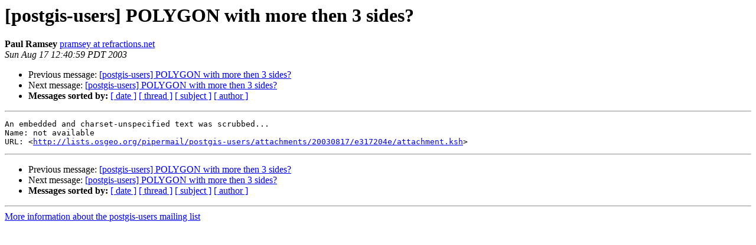

--- FILE ---
content_type: text/html
request_url: https://lists.osgeo.org/pipermail/postgis-users/2003-August/002948.html
body_size: 978
content:
<!DOCTYPE HTML PUBLIC "-//W3C//DTD HTML 4.01 Transitional//EN">
<HTML>
 <HEAD>
   <TITLE> [postgis-users] POLYGON with more then 3 sides?
   </TITLE>
   <LINK REL="Index" HREF="index.html" >
   <LINK REL="made" HREF="mailto:postgis-users%40lists.osgeo.org?Subject=Re%3A%20%5Bpostgis-users%5D%20POLYGON%20with%20more%20then%203%20sides%3F&In-Reply-To=%3C1061149259.3f3fda4be6744%40www%3E">
   <META NAME="robots" CONTENT="index,nofollow">
   <style type="text/css">
       pre {
           white-space: pre-wrap;       /* css-2.1, curent FF, Opera, Safari */
           }
   </style>
   <META http-equiv="Content-Type" content="text/html; charset=us-ascii">
   <LINK REL="Previous"  HREF="002947.html">
   <LINK REL="Next"  HREF="002949.html">
 </HEAD>
 <BODY BGCOLOR="#ffffff">
   <H1>[postgis-users] POLYGON with more then 3 sides?</H1>
    <B>Paul Ramsey</B> 
    <A HREF="mailto:postgis-users%40lists.osgeo.org?Subject=Re%3A%20%5Bpostgis-users%5D%20POLYGON%20with%20more%20then%203%20sides%3F&In-Reply-To=%3C1061149259.3f3fda4be6744%40www%3E"
       TITLE="[postgis-users] POLYGON with more then 3 sides?">pramsey at refractions.net
       </A><BR>
    <I>Sun Aug 17 12:40:59 PDT 2003</I>
    <P><UL>
        <LI>Previous message: <A HREF="002947.html">[postgis-users] POLYGON with more then 3 sides?
</A></li>
        <LI>Next message: <A HREF="002949.html">[postgis-users] POLYGON with more then 3 sides?
</A></li>
         <LI> <B>Messages sorted by:</B> 
              <a href="date.html#2948">[ date ]</a>
              <a href="thread.html#2948">[ thread ]</a>
              <a href="subject.html#2948">[ subject ]</a>
              <a href="author.html#2948">[ author ]</a>
         </LI>
       </UL>
    <HR>  
<!--beginarticle-->
<PRE>An embedded and charset-unspecified text was scrubbed...
Name: not available
URL: &lt;<A HREF="http://lists.osgeo.org/pipermail/postgis-users/attachments/20030817/e317204e/attachment.ksh">http://lists.osgeo.org/pipermail/postgis-users/attachments/20030817/e317204e/attachment.ksh</A>&gt;
</PRE>

<!--endarticle-->
    <HR>
    <P><UL>
        <!--threads-->
	<LI>Previous message: <A HREF="002947.html">[postgis-users] POLYGON with more then 3 sides?
</A></li>
	<LI>Next message: <A HREF="002949.html">[postgis-users] POLYGON with more then 3 sides?
</A></li>
         <LI> <B>Messages sorted by:</B> 
              <a href="date.html#2948">[ date ]</a>
              <a href="thread.html#2948">[ thread ]</a>
              <a href="subject.html#2948">[ subject ]</a>
              <a href="author.html#2948">[ author ]</a>
         </LI>
       </UL>

<hr>
<a href="http://lists.osgeo.org/cgi-bin/mailman/listinfo/postgis-users">More information about the postgis-users
mailing list</a><br>
</body></html>
